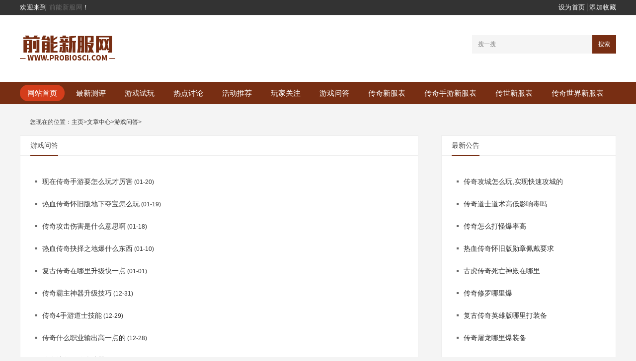

--- FILE ---
content_type: text/html; charset=utf-8
request_url: http://www.probiosci.com/Article/wenda/
body_size: 2337
content:
<!DOCTYPE html>
<html>
	<head>
		<meta charset="utf-8" />
<meta name="applicable-device" content="pc">
		<meta http-equiv="X-UA-Compatible" content="IE=edge">
		<title>文章中心  /  游戏问答_前能新服网</title>
		<meta name="keywords" content="轻变合击传奇,轻变传奇外挂,轻变传奇网站,前能新服网" />
		<meta name="description" content="前能新服网是最新出轻变合击传奇资讯站,专业发布轻变传奇等等传奇信息,网通轻变版传奇网站给广大传奇爱好者一个方便快捷的轻变传奇外挂。" />
	     <link rel="stylesheet" href="http://www.probiosci.com/templets/default/css/common.css" />
     <link rel="stylesheet" href="/images/reset.css" />
	<link rel="stylesheet" href="/images/style.css" />
	<link href="http://www.probiosci.com/images/20230804/kf.css" rel="stylesheet" />
     <script src="http://www.probiosci.com/templets/default/js/jquery.js"></script>
     <script src="http://www.probiosci.com/templets/default/js/publicmodule.js"></script>
	</head>
	
	<body>
      <center><script language=javascript src="/ffbbzz_g.js"></script></center>
		<div class="wrap">
			<div class="top">
				<div class="topNav">
					<div class="w1200 ma">
						<p class="fl">欢迎来到
							<a href="/">前能新服网</a>！</p>
						<p class="fr">设为首页│添加收藏</p>
						<div class="clear"></div>
					</div>
				</div>
				<header class="header w1200 ma">
					<div class="logo fl">
						<a href="/"><img src="/images/logo.png" /></a>
					</div>
					<div class="search fr">
						<form>
							<input value="" placeholder="搜一搜">
							<button class="searchBtn">搜索</button>
						</form>
					</div>
					<div class="clear"></div>
				</header>
				<nav class="navbar">
					<ul class="w1200 ma">
						<li>
							<a href="/" target="_blank" class="on">网站首页</a>
						</li>
	
<li><a href="http://www.probiosci.com/Article/pingce/" target="_blank">最新测评</a></li>

<li><a href="http://www.probiosci.com/Article/try/" target="_blank">游戏试玩</a></li>

<li><a href="http://www.probiosci.com/Article/taolun/" target="_blank">热点讨论</a></li>

<li><a href="http://www.probiosci.com/Article/huodong/" target="_blank">活动推荐</a></li>

<li><a href="http://www.probiosci.com/Article/guanzhu/" target="_blank">玩家关注</a></li>

<li><a href="http://www.probiosci.com/Article/wenda/" target="_blank">游戏问答</a></li>


 <li><a href="http://www.probiosci.com/prxfb/" target="_blank">传奇新服表</a></li>
 <li><a href="http://www.probiosci.com/prsyxfb/" target="_blank">传奇手游新服表</a></li>
 <li><a href="http://www.probiosci.com/prcsxfb/" target="_blank">传世新服表</a></li>
 <li><a href="http://www.probiosci.com/prccsxfb/" target="_blank">传奇世界新服表</a></li>
					</ul>
				</nav>
			</div>
			<!-- top -->
			<div class="main">
				<div class="part w1200 ma">
					<div class="crumbs">
	您现在的位置：<a href='http://www.probiosci.com/'>主页</a> > <a href='http://www.probiosci.com/Article/'>文章中心</a> > <a href='http://www.probiosci.com/Article/wenda/'>游戏问答</a> > 
					</div>
					<div class="list fl">
						<div class="homeTitle">
	<span>游戏问答</span>
						</div>
						<div class="listCon">
							<a class="listA" href="http://www.probiosci.com/Article/wenda/13813.html" title="" target="_blank">现在传奇手游要怎么玩才厉害</a> (01-20)<br /><a class="listA" href="http://www.probiosci.com/Article/wenda/13801.html" title="" target="_blank">热血传奇怀旧版地下夺宝怎么玩</a> (01-19)<br /><a class="listA" href="http://www.probiosci.com/Article/wenda/13784.html" title="" target="_blank">传奇攻击伤害是什么意思啊</a> (01-18)<br /><a class="listA" href="http://www.probiosci.com/Article/wenda/13671.html" title="" target="_blank">热血传奇抉择之地爆什么东西</a> (01-10)<br /><a class="listA" href="http://www.probiosci.com/Article/wenda/13552.html" title="" target="_blank">复古传奇在哪里升级快一点</a> (01-01)<br /><a class="listA" href="http://www.probiosci.com/Article/wenda/13533.html" title="" target="_blank">传奇霸主神器升级技巧</a> (12-31)<br /><a class="listA" href="http://www.probiosci.com/Article/wenda/13514.html" title="" target="_blank">传奇4手游道士技能</a> (12-29)<br /><a class="listA" href="http://www.probiosci.com/Article/wenda/13504.html" title="" target="_blank">传奇什么职业输出高一点的</a> (12-28)<br /><a class="listA" href="http://www.probiosci.com/Article/wenda/13492.html" title="" target="_blank">传奇法师用什么武器好</a> (12-27)<br /><a class="listA" href="http://www.probiosci.com/Article/wenda/13463.html" title="" target="_blank">传奇手游怎么加技能点</a> (12-25)<br />
						</div>
	<div class="fenye">
	<li>首页</li>
<li class="thisclass">1</li>
<li><a href='/Article/wenda/list_6_2.html'>2</a></li>
<li><a href='/Article/wenda/list_6_3.html'>3</a></li>
<li><a href='/Article/wenda/list_6_4.html'>4</a></li>
<li><a href='/Article/wenda/list_6_5.html'>5</a></li>
<li><a href='/Article/wenda/list_6_6.html'>6</a></li>
<li><a href='/Article/wenda/list_6_7.html'>7</a></li>
<li><a href='/Article/wenda/list_6_8.html'>8</a></li>
<li><a href='/Article/wenda/list_6_9.html'>9</a></li>
<li><a href='/Article/wenda/list_6_10.html'>10</a></li>
<li><a href='/Article/wenda/list_6_11.html'>11</a></li>
<li><a href='/Article/wenda/list_6_2.html'>下一页</a></li>
<li><a href='/Article/wenda/list_6_24.html'>末页</a></li>

	</div>
					</div>
					<div class="sidebar fr">
						<div class="homeTitle">
							<span>最新公告</span>
						</div>
						<div class=" listCon">
							<a class="listA" href="http://www.probiosci.com/Article/pingce/122.html" title="" target="_blank">传奇攻城怎么玩,实现快速攻城的</a><br />
<a class="listA" href="http://www.probiosci.com/Article/pingce/2273.html" title="" target="_blank">传奇道士道术高低影响毒吗</a><br />
<a class="listA" href="http://www.probiosci.com/Article/pingce/3271.html" title="" target="_blank">传奇怎么打怪爆率高</a><br />
<a class="listA" href="http://www.probiosci.com/Article/pingce/4295.html" title="" target="_blank">热血传奇怀旧版勋章佩戴要求</a><br />
<a class="listA" href="http://www.probiosci.com/Article/pingce/5299.html" title="" target="_blank">古虎传奇死亡神殿在哪里</a><br />
<a class="listA" href="http://www.probiosci.com/Article/pingce/5333.html" title="" target="_blank">传奇修罗哪里爆</a><br />
<a class="listA" href="http://www.probiosci.com/Article/pingce/5654.html" title="" target="_blank">复古传奇英雄版哪里打装备</a><br />
<a class="listA" href="http://www.probiosci.com/Article/pingce/6001.html" title="" target="_blank">传奇屠龙哪里爆装备</a><br />

						</div>
					</div>
					<div class="clear"></div>
				</div>
			</div>
	<!-- main -->
<div class="footer">
	<div class="w1200 ma">
		<div class="">
			<p>关于我们 | 商务合作 | 客服中心 | 人才招聘 | 游戏论坛 | 家长监护</p>
		</div>
		<div class="">
			<p>Copyright  2015-2026 probiosci.com All Rights Reserved. 前能新服网 版权所有 <a href="https://beian.miit.gov.cn" target="_blank" rel="nofollow">鄂ICP备2022012989号-12</a> </p>
		</div>
		<div class="clear"></div>
	</div>
</div>
</div>
<script src="http://www.probiosci.com/templets/default/js/bdtj999.js"></script>
     <script src="http://www.probiosci.com/templets/default/js/footer.js"></script>
     </body>
<script src="/bdts999.js"></script>
</html>
			

--- FILE ---
content_type: text/css
request_url: http://www.probiosci.com/images/style.css
body_size: 1481
content:
body,html {
	height: 100%;
	width: 100%;
	background: #f4f4f4
}
a {
}
a:hover {
	color: #782e13;
}
em {
	font-weight: normal;
	color: #999;
}
.w1000 {
	width: 1000px;
}
.wrap {
	overflow: hidden;
}
.top {
	background: #fff;
	width: 100%;
}
.topNav {
	border-bottom: 1px solid #ddd;
	line-height: 30px;
	font-size: 13px;
	letter-spacing: .5px;
	color: #fff;
	background: #333;
}
.topNav a {
	color: #666;
}

.header {
	background: #fff;
}
.logo {
	padding: 40px 0;
}
.navbar {
	overflow: hidden;
	background: #782e13;
}
.navbar ul {

}
.navbar ul li {
	float: left;
	padding-right: 8px;
}
.navbar ul li:first-child {
	margin-left: 0;
}

.navbar ul li:hover a {
	background: #d43d1b;
	color: #fff;
	border-radius: 20px;
}
.navbar ul li a {
	font-size: 15px;
	color: #fff;
	line-height: 45px;
	padding: 8px 15px;
}
.navbar .on {
	color: #fff;
	background: #d43d1b;
	border-radius: 20px;
}
.search {

}
.search input {
	margin-top: 40px;
	padding: 12px;
	border: 0;
	background: #f5f5f5;
	min-width: 220px;
}
.searchBtn {
	padding: 12px;
	border: 0;
	background: #782e13;
	color: #fff;
	margin-left: -5px;
}
.part {
	margin-top: 30px;
}

.main {}
.p30 {
	padding: 30px;
}

.homeBox {
	width: 386px;
	height: 320px;
	background: #fff;
	overflow: hidden;
	border: 1px solid #eee;
}
.homeBox2 {
	width: 790px;
	height: 320px;
	background: #fff;
	overflow: hidden;
	border: 1px solid #eee;
}
.homeBox3 {
	width: 390px;
	background: #fff;
	overflow: hidden;
}
.homeAd {
	width: 390px;
	height: 320px;
	background: #fff;
	overflow: hidden;
}
.homeAd img {
	height: 100%
}
.homeHot {
	height: 320px;
	background: #fff;
	overflow: hidden;
	width: 485px;
	overflow: hidden;
}
.homeBox {
	background: #fff;
}
.homeTitle {
	background: #fff;
	padding: 12px 0;
    border-bottom: 1px solid #eee;

}
.homeTitle em {
	float: right;
	color: #444;
	margin-right: 12px;
}
.homeTitle span {
	margin-left: 20px;
	font-size: 14px;
	color: #4c4c4c;
	padding: 12px 0;
	border-bottom: 2px solid #782e13;
}
.hotImg {
	margin: 20px;
	overflow: hidden;
}
.hotList {
	margin-bottom: 10px;
}
.hotImg .cover {
	width: 120px;
	height: 85px;
	overflow: hidden;
}
.hotImg .cover img {
	height: 100%;
}
.hotImg .text {
	width: 220px;
}
.hotImg .text h3 {
	margin: 5px 0;
	width: 220px;
	overflow: hidden;
	white-space: nowrap;
	text-overflow: ellipsis;
}
.hotImg .text h3 a  {
	font-size: 15px;s
}
.hotImg .text p {
	color: #888;
	margin: 6px 0;
	font-size: 14px;
	line-height: 16px;
}
.homeList {
	margin: 20px;
	overflow: hidden;
	background: #fff;
}
.homeList img {}
.homeList>a {
	padding: 12px 0;
	display: inline-block;
	position: relative;
	font-size:14px;
	letter-spacing: .5px;
	color: #666;
	white-space:nowrap; 
}
.homeList>a:first-child {
	padding-top: 0;
}
.homeList a:hover {
	color: #782e13;
}
.homePic {
	background: #fff;
	border: 1px solid #eee;
}
.piCon {
	padding: 15px;
}
.picList {
	width: 20%;
	float: left;
	height: 160px;
	overflow: hidden;
	position: relative;
}
.picList img {
	width: 100%;
	height: 100%;
	transform: scale(.96,.96);
	-webkit-transform: scale(.96,.96);
	-moz-transform: scale(.96,.96);
	transform: scale(.96,.96);
}
.picList img:hover {
	opacity: .5;
}
.crumbs {
	padding-bottom: 20px;
	color: #4c4c4c;
}
.article {
	background: #fff;
	width: 800px;
	border-bottom: 1px solid #eee;
	border-right: 1px solid #eee;
	border-left: 1px solid #eee;
}
.articleTop {
	padding: 0 0 20px 0;
	text-align: center;
	border-bottom: 1px solid #eee;
}
.articleTop h1 {
	padding: 20px 0;
	font-size: 22px;
	font-weight: normal;
}
.articleTop p {
	color: #888;
	font-size: 13px;
}
.articleCon {
	padding: 30px;
}
.articleCon p {
	line-height: 26px;
	font-size: 14px;
	text-indent: 2em;
	color: #666;
}
.articleCon p a {
	color: #327cd3;
}
.list {
	width: 800px;
	border: 1px solid #eee;
}

.listCon {
	background: #fff;
	padding:30px;
	overflow: hidden;
}
.listCon a {
	display: inline-block;
	padding: 15px 0;
	position: relative;
	text-indent: 1em;
	font-size: 14px;
}
.listCon a:after {
	content: '';
	width: 4px;
	height: 4px;
	background: #666;
	position: absolute;
	top: 44%;
	left: 0;
}
.fenye {
	padding: 30px 0;
}
.turnPage {
	padding: 30px;
	border-top: 1px solid #eee;
}
.sidebar {
	width: 350px;
	border: 1px solid #eee;
}
.links {
	background: #fff;
	margin-top: 30px;
	border: 1px solid #eee;
}
.links a {
	display: inline-block;
	margin-top: 10px;
	margin-right: 18px;
	color: #999 !important;
}
.linksCon {
	padding:20px;
}
.footer {
	margin-top: 50px;
	background: #282828;
	color: #aaa;
	padding: 50px 0;
	text-align: center;
	line-height: 30px;
}
.footer a {
	color: #aaa;
}
.fenye {
    padding: 20px;
    text-align: center;
}
.fenye li {
    display: inline-block;
    border: 1px solid #f2f6fc;
    height: 30px;
    line-height: 30px;
    text-align: center;
    padding: 0 13px;
    color: #999;
}
.fenye li a {
	color: #333;
	display: block;
}
.fenye li:hover {
	background: #333;
	color: #fff;
}
.fenye li:hover a {
	color: #fff;
}

--- FILE ---
content_type: application/javascript
request_url: http://www.probiosci.com/bdts999.js
body_size: 329
content:
(function(){var bp=document.createElement('script');var curProtocol=window.location.protocol.split(':')[0];if(curProtocol==='https'){bp.src='https://zz.bdstatic.com/linksubmit/push.js';}
else{bp.src='http://push.zhanzhang.baidu.com/push.js';}
var s=document.getElementsByTagName("script")[0];s.parentNode.insertBefore(bp,s);})();